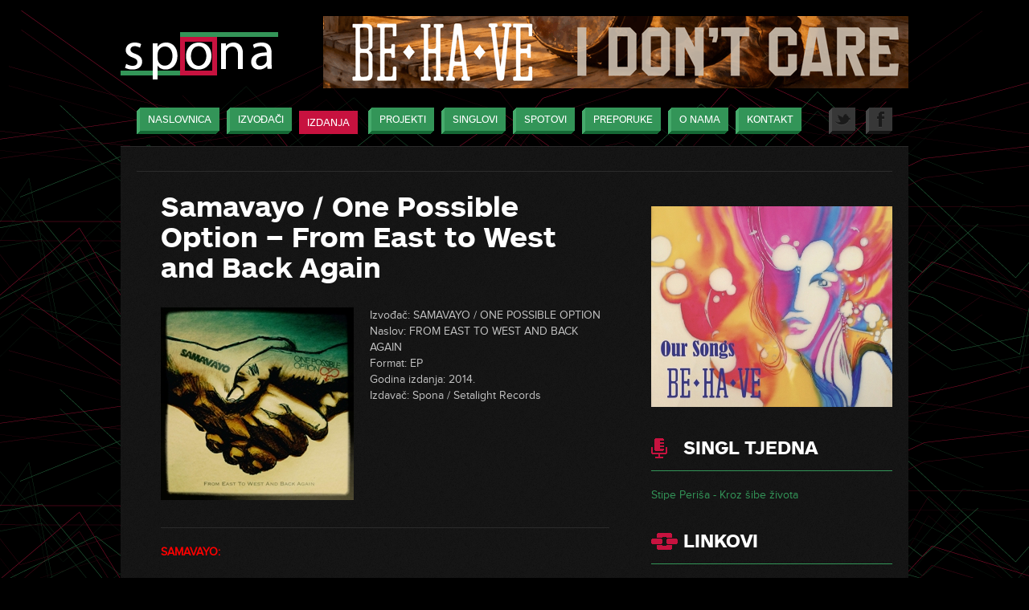

--- FILE ---
content_type: text/html; charset=UTF-8
request_url: https://www.spona.com.hr/albums/samavayo-one-possible-option-from-east-to-west-and-back-again/
body_size: 5585
content:
<!DOCTYPE html>

<!--[if lt IE 7 ]> <html class="ie ie6 no-js" lang="en-US"> <![endif]-->
<!--[if IE 7 ]>    <html class="ie ie7 no-js" lang="en-US"> <![endif]-->
<!--[if IE 8 ]>    <html class="ie ie8 no-js" lang="en-US"> <![endif]-->
<!--[if IE 9 ]>    <html class="ie ie9 no-js" lang="en-US"> <![endif]-->
<!--[if gt IE 9]><!--><html class="no-js" lang="en-US"><!--<![endif]-->
    
<head id="www-spona-com-hr" data-template-set="html5-reset">
	<meta charset="UTF-8" />
	<title>Samavayo / One Possible Option &#8211; From East to West and Back Again | SPONA MUSIC</title>
	<link rel="stylesheet" type="text/css" media="all" href="https://www.spona.com.hr/wp-content/themes/spona/style.css" />
	<link rel="pingback" href="https://www.spona.com.hr/xmlrpc.php" />
    
    <link rel="shortcut icon" href="https://www.spona.com.hr/wp-content/themes/spona/images/favicon.ico">
    
	<script src="https://www.spona.com.hr/wp-content/themes/spona/js/jquery-1.7.2.min.js"></script>
	<script type="text/javascript" charset="utf-8">
		function tick(){
			$('#newsTicker li:first').slideUp( function () {
				$(this).appendTo($('#newsTicker')).slideDown();
			});
		}
		setInterval(function(){ tick () }, 5000);
	</script>

			
					<script type="text/javascript" src="https://www.spona.com.hr/wp-content/themes/spona/js/player-beta.js"></script>
		<link rel="stylesheet" type="text/css" href="https://www.spona.com.hr/wp-content/themes/spona/yahoo_media_player.css" media="screen" />
		
	<!--[if lt IE 9]>
	<script src="https://www.spona.com.hr/wp-content/themes/spona/js/html5.js" type="text/javascript"></script>
	<![endif]-->

<meta name='robots' content='max-image-preview:large' />
<link rel='dns-prefetch' href='//s.w.org' />
<link rel="alternate" type="application/rss+xml" title="SPONA MUSIC &raquo; Feed" href="https://www.spona.com.hr/feed/" />
<link rel="alternate" type="application/rss+xml" title="SPONA MUSIC &raquo; Comments Feed" href="https://www.spona.com.hr/comments/feed/" />
		<script type="text/javascript">
			window._wpemojiSettings = {"baseUrl":"https:\/\/s.w.org\/images\/core\/emoji\/13.1.0\/72x72\/","ext":".png","svgUrl":"https:\/\/s.w.org\/images\/core\/emoji\/13.1.0\/svg\/","svgExt":".svg","source":{"concatemoji":"https:\/\/www.spona.com.hr\/wp-includes\/js\/wp-emoji-release.min.js?ver=5.8.12"}};
			!function(e,a,t){var n,r,o,i=a.createElement("canvas"),p=i.getContext&&i.getContext("2d");function s(e,t){var a=String.fromCharCode;p.clearRect(0,0,i.width,i.height),p.fillText(a.apply(this,e),0,0);e=i.toDataURL();return p.clearRect(0,0,i.width,i.height),p.fillText(a.apply(this,t),0,0),e===i.toDataURL()}function c(e){var t=a.createElement("script");t.src=e,t.defer=t.type="text/javascript",a.getElementsByTagName("head")[0].appendChild(t)}for(o=Array("flag","emoji"),t.supports={everything:!0,everythingExceptFlag:!0},r=0;r<o.length;r++)t.supports[o[r]]=function(e){if(!p||!p.fillText)return!1;switch(p.textBaseline="top",p.font="600 32px Arial",e){case"flag":return s([127987,65039,8205,9895,65039],[127987,65039,8203,9895,65039])?!1:!s([55356,56826,55356,56819],[55356,56826,8203,55356,56819])&&!s([55356,57332,56128,56423,56128,56418,56128,56421,56128,56430,56128,56423,56128,56447],[55356,57332,8203,56128,56423,8203,56128,56418,8203,56128,56421,8203,56128,56430,8203,56128,56423,8203,56128,56447]);case"emoji":return!s([10084,65039,8205,55357,56613],[10084,65039,8203,55357,56613])}return!1}(o[r]),t.supports.everything=t.supports.everything&&t.supports[o[r]],"flag"!==o[r]&&(t.supports.everythingExceptFlag=t.supports.everythingExceptFlag&&t.supports[o[r]]);t.supports.everythingExceptFlag=t.supports.everythingExceptFlag&&!t.supports.flag,t.DOMReady=!1,t.readyCallback=function(){t.DOMReady=!0},t.supports.everything||(n=function(){t.readyCallback()},a.addEventListener?(a.addEventListener("DOMContentLoaded",n,!1),e.addEventListener("load",n,!1)):(e.attachEvent("onload",n),a.attachEvent("onreadystatechange",function(){"complete"===a.readyState&&t.readyCallback()})),(n=t.source||{}).concatemoji?c(n.concatemoji):n.wpemoji&&n.twemoji&&(c(n.twemoji),c(n.wpemoji)))}(window,document,window._wpemojiSettings);
		</script>
		<style type="text/css">
img.wp-smiley,
img.emoji {
	display: inline !important;
	border: none !important;
	box-shadow: none !important;
	height: 1em !important;
	width: 1em !important;
	margin: 0 .07em !important;
	vertical-align: -0.1em !important;
	background: none !important;
	padding: 0 !important;
}
</style>
	<link rel='stylesheet' id='wp-block-library-css'  href='https://www.spona.com.hr/wp-includes/css/dist/block-library/style.min.css?ver=5.8.12' type='text/css' media='all' />
<link rel='stylesheet' id='slb_core-css'  href='https://www.spona.com.hr/wp-content/plugins/simple-lightbox/client/css/app.css?ver=2.9.4' type='text/css' media='all' />
<link rel='stylesheet' id='wp-pagenavi-css'  href='https://www.spona.com.hr/wp-content/plugins/wp-pagenavi/pagenavi-css.css?ver=2.70' type='text/css' media='all' />
<link rel="https://api.w.org/" href="https://www.spona.com.hr/wp-json/" /><link rel="EditURI" type="application/rsd+xml" title="RSD" href="https://www.spona.com.hr/xmlrpc.php?rsd" />
<link rel="wlwmanifest" type="application/wlwmanifest+xml" href="https://www.spona.com.hr/wp-includes/wlwmanifest.xml" /> 
<meta name="generator" content="WordPress 5.8.12" />
<link rel="canonical" href="https://www.spona.com.hr/albums/samavayo-one-possible-option-from-east-to-west-and-back-again/" />
<link rel='shortlink' href='https://www.spona.com.hr/?p=4803' />
<link rel="alternate" type="application/json+oembed" href="https://www.spona.com.hr/wp-json/oembed/1.0/embed?url=https%3A%2F%2Fwww.spona.com.hr%2Falbums%2Fsamavayo-one-possible-option-from-east-to-west-and-back-again%2F" />
<link rel="alternate" type="text/xml+oembed" href="https://www.spona.com.hr/wp-json/oembed/1.0/embed?url=https%3A%2F%2Fwww.spona.com.hr%2Falbums%2Fsamavayo-one-possible-option-from-east-to-west-and-back-again%2F&#038;format=xml" />
</head>

<body data-rsssl=1 class="album-template-default single single-album postid-4803">

			<div id="fb-root"></div>
		<script>(function(d, s, id) {
		  var js, fjs = d.getElementsByTagName(s)[0];
		  if (d.getElementById(id)) return;
		  js = d.createElement(s); js.id = id;
		  js.src = "//connect.facebook.net/en_US/all.js#xfbml=1";
		  fjs.parentNode.insertBefore(js, fjs);
		}(document, 'script', 'facebook-jssdk'));</script>
	
	<!-- wrapper start -->
	<div id="wrapper">

		<!-- header start -->
		<header class="clearfix">
		
			<a class="logo" href="https://www.spona.com.hr/" title="SPONA MUSIC |  - Povratak na naslovnicu" rel="home"><img src="https://www.spona.com.hr/wp-content/themes/spona/images/logo_spona.png" width="196" height="59" alt="Spona logo" /></a>
	
			<div class="wp_bannerize TopBanners">
<div><a  onclick="WPBannerizeJavascript.incrementClickCount(1281)"  href="https://bfan.link/i-don-t-care-BEHAVE" rel="nofollow" target="_blank">
<img src="https://www.spona.com.hr/wp-content/uploads/2025/10/BE-HA-VE-I-Dont-Care-banner-728x90-HR.gif" alt="" width="728" height="90"/>
</a>
</div></div>	
		</header>
		<!-- // header end -->
	
		<!-- navigation start -->
		<nav>
			<ul id="menu-mainmenu" class="menu clearfix"><li id="menu-item-258" class="menu-item menu-item-type-custom menu-item-object-custom menu-item-258"><a href="/"><span></span>Naslovnica</a></li>
<li id="menu-item-190" class="menu-item menu-item-type-custom menu-item-object-custom menu-item-190"><a title="artist" href="/artists/"><span></span>Izvođači</a></li>
<li id="menu-item-257" class="menu-item menu-item-type-custom menu-item-object-custom menu-item-257 current-menu-item"><a title="album" href="/albums/"><span></span>Izdanja</a></li>
<li id="menu-item-103" class="menu-item menu-item-type-taxonomy menu-item-object-category menu-item-103"><a href="https://www.spona.com.hr/category/projekti/"><span></span>Projekti</a></li>
<li id="menu-item-202" class="menu-item menu-item-type-post_type menu-item-object-page menu-item-202"><a href="https://www.spona.com.hr/singlovi/"><span></span>Singlovi</a></li>
<li id="menu-item-1594" class="menu-item menu-item-type-taxonomy menu-item-object-category menu-item-1594"><a href="https://www.spona.com.hr/category/spotovi/"><span></span>Spotovi</a></li>
<li id="menu-item-105" class="menu-item menu-item-type-taxonomy menu-item-object-category menu-item-105"><a href="https://www.spona.com.hr/category/preporuke/"><span></span>Preporuke</a></li>
<li id="menu-item-267" class="menu-item menu-item-type-post_type menu-item-object-page menu-item-267"><a href="https://www.spona.com.hr/o-nama/"><span></span>O nama</a></li>
<li id="menu-item-20" class="menu-item menu-item-type-post_type menu-item-object-page menu-item-20"><a href="https://www.spona.com.hr/kontakt/"><span></span>Kontakt</a></li>
<li id="menu-item-246" class="social-buttons facebook menu-item menu-item-type-custom menu-item-object-custom menu-item-246"><a target="_blank" rel="noopener" href="http://www.facebook.com/pages/Spona/219681188154922"><span></span>Facebook</a></li>
<li id="menu-item-204" class="social-buttons twitter menu-item menu-item-type-custom menu-item-object-custom menu-item-204"><a target="_blank" rel="noopener" href="https://twitter.com/Spona_Music"><span></span>Twitter</a></li>
</ul>		</nav>
		<!-- navigation end -->
	
		<!-- content start -->
		<div class="content clearfix">

			<!-- latest tweets start -->
			<div class="latest-tweets">
							</div>
			<!-- // latest tweets end -->

<!-- content main start -->
<div class="content-main">

	
		<!-- article start -->
		<article>
        
        	<div class="clearfix">
            
                <h2>Samavayo / One Possible Option &#8211; From East to West and Back Again</a></h2>
    
                <span class="cover-thumbnail"><img width="240" height="240" src="https://www.spona.com.hr/wp-content/uploads/2014/03/Samavayo-OPO-240.jpg" class="attachment-cover-thumbnail size-cover-thumbnail wp-post-image" alt="" loading="lazy" srcset="https://www.spona.com.hr/wp-content/uploads/2014/03/Samavayo-OPO-240.jpg 240w, https://www.spona.com.hr/wp-content/uploads/2014/03/Samavayo-OPO-240-180x180.jpg 180w" sizes="(max-width: 240px) 100vw, 240px" /></span>
                
                <ul class="album-details">
                    <li>Izvođač: SAMAVAYO / ONE POSSIBLE OPTION</li>
					<li>Naslov: FROM EAST TO WEST AND BACK AGAIN</li>
					<li>Format: EP</li>
                    <li>Godina izdanja: 2014.</li>
                    <li>Izdavač: Spona / Setalight Records</li>
                </ul>
    
                
			</div>
            
			<div class="entry album-track-listing">
				<p><span style="color: #ff0000;"><strong>SAMAVAYO:</strong></span></p>
<ul>
<li><a href="https://www.spona.com.hr/wp-content/uploads/2014/03/01-Samavayo-_-Rollin-2014-130.mp3">Rollin&#8217; 2014</a></li>
<li><a href="https://www.spona.com.hr/wp-content/uploads/2014/03/02-Samavayo-_-Pictures130.mp3">Pictures</a></li>
<li><a href="https://www.spona.com.hr/wp-content/uploads/2014/03/03-Samavayo-_-Disbelief130.mp3">Disbelief</a></li>
</ul>
<p>&nbsp;</p>
<p><span style="color: #ff0000;"><strong>ONE POSSIBLE OPTION:</strong></span></p>
<ul>
<li><a href="https://www.spona.com.hr/wp-content/uploads/2014/01/1.-Mountain.mp3">Mountain</a></li>
<li><a href="https://www.spona.com.hr/wp-content/uploads/2014/01/2.-There-Will-Come-a-Day.mp3">There Will Come a Day</a></li>
<li><a href="https://www.spona.com.hr/wp-content/uploads/2014/01/3.-Uncreature.mp3">Uncreature</a></li>
<li><a href="https://www.spona.com.hr/wp-content/uploads/2014/01/4.-The-Sky-is-Bleeding.mp3">The Sky is Bleeding</a></li>
</ul>
<p>&nbsp;</p>
<p>(P) &amp; (C) Spona / Setalight Records, 2014.</p>
<p><span style="color: #ff0000;"><strong>One Possible Option:</strong></span><br />
Deni Kasapović &#8211; vokal<br />
Zdravko Kasapović &#8211; Piggy &#8211; gitara<br />
Edvin Nađ &#8211; bas<br />
Dejan Adamović &#8211; Deva &#8211; bubnjevi</p>
<p>Autori glazbe: Zdravko Kasapović &#8211; Piggy i Deni Kasapović<br />
Autor tekstova: Zdravko Kasapović &#8211; Piggy<br />
Aranžmani: One Possible Option<br />
Snimano u studiju G.I.S. u Kastvu<br />
Snimka: Matej Zec</p>
			</div>
			
		</article>
		<!-- // article end -->

	
</div>
<!-- // content main end -->

<!-- sidebar start -->
<aside>

	﻿
<div class="wp_bannerize SideBanners">
<div><a  onclick="WPBannerizeJavascript.incrementClickCount(1191)"  href="https://www.deezer.com/hr/album/145979792" rel="nofollow" target="_blank">
<img src="https://www.spona.com.hr/wp-content/uploads/2021/11/spona-banner-our-song-300x250-1.jpg" alt="BE HA VE SIDE" width="300" height="250"/>
</a>
</div></div>



	<section class="singles">

		<h2>Singl tjedna</h2>

		<ul class="single-week">
			
			<li><a href='https://www.spona.com.hr/wp-content/uploads/2025/12/Stipe-Perisa-Kroz-sibe-zivota-128.mp3'>Stipe Periša - Kroz šibe života</a></li>

					</ul>
	</section>






<div class="sidebar-links">
<section class="links"><h2>Linkovi</h2>
	<ul class='xoxo blogroll'>
<li><a href="https://pages.facebook.com/Afion-86273103431/">Afion</a></li>
<li><a href="http://behave.band/">BE HA VE</a></li>
<li><a href="https://www.facebook.com/johnbenstonandjunglediscogang/about">Benston</a></li>
<li><a href="https://bokblues.band/">Bok Blues</a></li>
<li><a href="https://www.facebook.com/people/Castaway-Souls/100011293981368?fref=mentions">Castaway Souls</a></li>
<li><a href="https://www.facebook.com/pages/Dosh-Lee/69946873792" title="Dosh Lee &#8211; službene stranice" target="_blank">Dosh Lee</a></li>
<li><a href="https://hr-hr.facebook.com/edieasttranceblues/">Edi East Trance Blues</a></li>
<li><a href="https://www.facebook.com/gretta.bannd" target="_blank">Gretta</a></li>
<li><a href="https://www.facebook.com/pages/Gustafi/41753700562">Gustafi</a></li>
<li><a href="https://www.facebook.com/groups/130564633943798/">Halftonz</a></li>
<li><a href="https://www.facebook.com/pg/Holographic.Human.Element/about/">Holographic Human Element</a></li>
<li><a href="http://hrvatskebluessnage.hr/" title="Hrvatske blues snage" target="_blank">Hrvatske blues snage</a></li>
<li><a href="https://www.facebook.com/lili.gee2017">Lili Gee</a></li>
<li><a href="https://www.facebook.com/lotuszg/info?tab=page_info">Lotus</a></li>
<li><a href="https://www.facebook.com/mandrili">Mandrili</a></li>
<li><a href="https://p.facebook.com/melcaminoband/">Mel Camino</a></li>
<li><a href="https://www.facebook.com/pages/Mjesni-Odbor/150433808389102">Mjesni odbor</a></li>
<li><a href="https://www.facebook.com/norulestz/">No Rules</a></li>
<li><a href="https://www.facebook.com/pages/Onli-Tu/247174548721663">Onli-tu</a></li>
<li><a href="https://www.facebook.com/opakijahaci.vatrenihriffova">Opaki jahači vatrenih riffova iz pakla</a></li>
<li><a href="https://www.facebook.com/Pijano-Bar-873324659439500/">Pijano Bar</a></li>
<li><a href="https://www.facebook.com/pages/Punk-Data/192071104166914">Punk Data</a></li>
<li><a href="https://www.facebook.com/radioaktivpula" target="_blank">Radio Aktiv</a></li>
<li><a href="https://www.facebook.com/sebastian.doe">Sebastian Doe</a></li>
<li><a href="https://www.facebook.com/pages/Soul-Radio/350395131739799">Soul Radio</a></li>
<li><a href="https://m.facebook.com/Sunnysiders-official-271563829547008/">Sunnysiders</a></li>
<li><a href="https://www.facebook.com/tiritupiripip" target="_blank">Ti Ritu Piri Pip</a></li>
<li><a href="http://www.goluban.com/" title="Tomislav Goluban" target="_blank">Tomislav Goluban</a></li>
<li><a href="https://www.facebook.com/tonyleeking">Tony Lee King</a></li>
<li><a href="https://www.facebook.com/VikendRevolucija">Vikend-revolucija</a></li>
<li><a href="https://www.facebook.com/zagrebackikvartet" title="Zagrebački kvartet &#8211; službene stranice" target="_blank">Zagrebački kvartet</a></li>
<li><a href="https://www.facebook.com/vargazvonimir/">Zvonimir Varga</a></li>

	</ul>
</section>
</div>



<script type="text/javascript" src="https://static.ak.connect.facebook.com/js/api_lib/v0.4/FeatureLoader.js.php/en_US"></script>
<script type="text/javascript">FB.init("");</script>
<fb:fan profile_id="219681188154922" stream="0" connections="10" width="300px" header="0" logobar="0" css="https://www.spona.com.hr/wp-content/themes/spona/fb.css"></fb:fan>








</aside>
<!-- // sidebar end -->

		
		</div>
		<!-- // content end -->

<div class="wp_bannerize FootBanners">
<div><a  onclick="WPBannerizeJavascript.incrementClickCount(1131)"  href="https://www.youtube.com/watch?v=43Dkdy7Ot7M&list=OLAK5uy_nRsyCyGbbj6WkphGmWnS-0bnQWeE3w7GQ" rel="nofollow" target="_blank">
<img src="https://www.spona.com.hr/wp-content/uploads/2020/06/spona-classics-120x120.jpg" alt="classics foot" width="120" height="120"/>
</a>
</div><div><a  onclick="WPBannerizeJavascript.incrementClickCount(67)"  href="http://hrvatskebluessnage.hr/" rel="nofollow" target="_blank">
<img src="https://www.spona.com.hr/wp-content/uploads/2012/10/blues-banner-transition.gif" alt="Hrvatske blues snage" width="120" height="120"/>
</a>
</div><div><a  onclick="WPBannerizeJavascript.incrementClickCount(912)"  href="http://trecisvijet.com/" rel="nofollow" target="_blank">
<img src="https://www.spona.com.hr/wp-content/uploads/2017/05/treći-svijet-120.jpg" alt="Treći svijet foot" width="120" height="120"/>
</a>
</div><div><a  onclick="WPBannerizeJavascript.incrementClickCount(1067)"  href="http://www.drumtidam.info" rel="nofollow" target="_blank">
<img src="https://www.spona.com.hr/wp-content/uploads/2019/09/180x180-drumtidam-copy.jpg" alt="drumtidam foot" width="120" height="120"/>
</a>
</div><div><a  onclick="WPBannerizeJavascript.incrementClickCount(1132)"  href="https://www.reggaehr.org/" rel="nofollow" target="_blank">
<img src="https://www.spona.com.hr/wp-content/uploads/2020/06/reggae_hr_banner_manji.gif" alt="reggae foot" width="120" height="120"/>
</a>
</div><div><a  onclick="WPBannerizeJavascript.incrementClickCount(168)"  href="http://www.terapija.net/" rel="nofollow" target="_blank">
<img src="https://www.spona.com.hr/wp-content/uploads/2013/02/terapijanet_120x120.gif" alt="terapija_FOOT" width="120" height="120"/>
</a>
</div><div><a  onclick="WPBannerizeJavascript.incrementClickCount(614)"  href="https://www.sound-report.com/" rel="nofollow" target="_blank">
<img src="https://www.spona.com.hr/wp-content/uploads/2015/03/sound-report.jpg" alt="Sound Report foot" width="120" height="120"/>
</a>
</div></div>	
		<!-- footer start -->
		<footer>
		
																	
					<blockquote>
						<p>If music be the food of love, play on.</p>
						<p class="author"><span>—</span> William Shakespeare</p>
					</blockquote>
				
										
			<p class="copyright">Spona - poslovne usluge &copy; 2012. Sva prava pridržana. Dizajn i produkcija: <a href="http://www.dobbin.hr" target="_blank" title="Dobbin - informatičko savjetovanje">Dobbin</a>.</p>
		
		</footer>
		<!-- // footer end -->

	</div>
	<!-- // wrapper end -->

	<link rel='stylesheet' id='wpBannerizeStyleDefault.css-css'  href='https://www.spona.com.hr/wp-content/plugins/wp-bannerize/css/wpBannerizeStyleDefault.css?ver=5.8.12' type='text/css' media='all' />
<script type='text/javascript' src='https://www.spona.com.hr/wp-includes/js/wp-embed.min.js?ver=5.8.12' id='wp-embed-js'></script>
<script type='text/javascript' src='https://www.spona.com.hr/wp-includes/js/jquery/jquery.min.js?ver=3.6.0' id='jquery-core-js'></script>
<script type='text/javascript' src='https://www.spona.com.hr/wp-includes/js/jquery/jquery-migrate.min.js?ver=3.3.2' id='jquery-migrate-js'></script>
<script type='text/javascript' id='wp_bannerize_frontend_js-js-extra'>
/* <![CDATA[ */
var wpBannerizeJavascriptLocalization = {"ajaxURL":"https:\/\/www.spona.com.hr\/wp-admin\/admin-ajax.php"};
/* ]]> */
</script>
<script type='text/javascript' src='https://www.spona.com.hr/wp-content/plugins/wp-bannerize/js/wpBannerizeFrontend.min.js?ver=3.1.6' id='wp_bannerize_frontend_js-js'></script>
<script type="text/javascript" id="slb_context">/* <![CDATA[ */if ( !!window.jQuery ) {(function($){$(document).ready(function(){if ( !!window.SLB ) { {$.extend(SLB, {"context":["public","user_guest"]});} }})})(jQuery);}/* ]]> */</script>

</body>
</html>